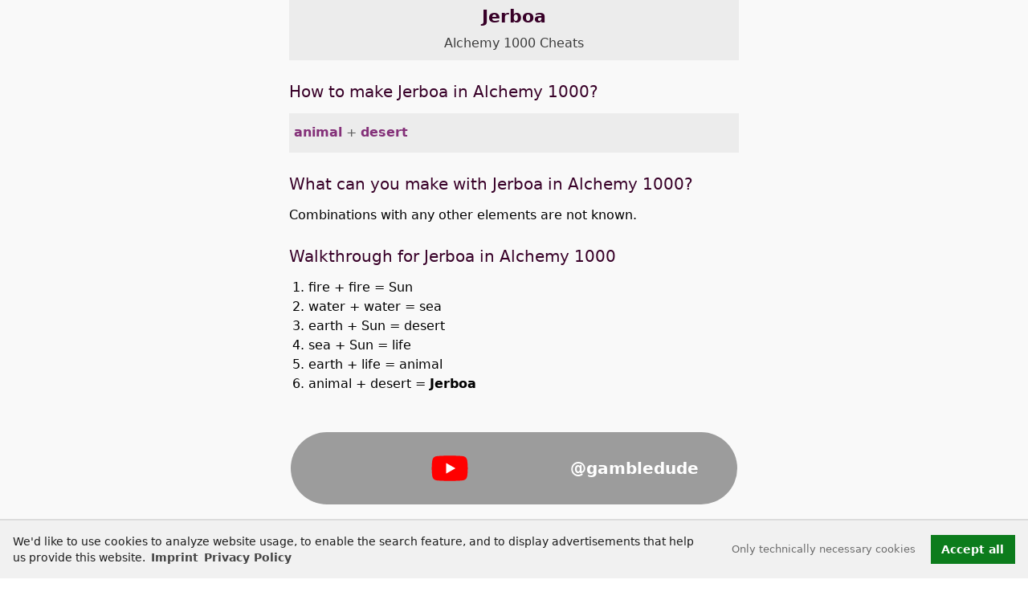

--- FILE ---
content_type: text/html; charset=utf-8
request_url: https://alchemy1000.gambledude.com/alchemy-1000-cheats/jerboa.html
body_size: 3975
content:
<!DOCTYPE html><html lang="en"><head><meta charset="utf-8"><meta name="viewport" content="width=device-width,minimum-scale=1,initial-scale=1.0"><title>Jerboa - Alchemy 1000 Cheats</title>
<script>dataLayer=[{"gameCode":"a1000","baseKey":"jerboa","pageLanguage":"en","pageCategory":"Element page"}];</script><script>
var _paq = (window._paq = window._paq || []);
_paq.push(['disableCookies']);
_paq.push(['disableBrowserFeatureDetection']);
_paq.push(['trackPageView']);
(function() {
var u="//stats.gambledude.com/";
_paq.push(['setTrackerUrl', u+'matomo.php']);
_paq.push(['setSiteId', '5']);
var d=document, g=d.createElement('script'), s=d.getElementsByTagName('script')[0];
g.type='text/javascript'; g.async=true; g.src=u+'matomo.js'; s.parentNode.insertBefore(g,s);
})();
</script><script defer src="https://alchemy1000.gambledude.com/Build/webpack.bundle.js"></script><link rel="stylesheet" href="https://alchemy1000.gambledude.com/Build/main.css"><base href="https://alchemy1000.gambledude.com/"><link rel="canonical" href="https://alchemy1000.gambledude.com/alchemy-1000-cheats/jerboa.html"><meta name="description" content="Discover Jerboa in Alchemy 1000 ✓ How to make Jerboa in Alchemy 1000 ✓ What can you make with Jerboa in Alchemy 1000"><meta name='robots' content='index,follow,noarchive,max-snippet:-1,max-image-preview:large,max-video-preview:-1'/><link rel='alternate' hreflang='en' href='https://alchemy1000.gambledude.com/alchemy-1000-cheats/jerboa.html'/><link rel='alternate' hreflang='x-default' href='https://alchemy1000.gambledude.com/alchemy-1000-cheats/jerboa.html'/><link rel='alternate' hreflang='de' href='https://alchemy1000.gambledude.com/alchemie-1000-loesung/springmaus.html'/><meta property="og:type" content="article"><meta property="og:title" content="Jerboa - Alchemy 1000 Cheats"><meta property="og:description" content="Discover Jerboa in Alchemy 1000 ✓ How to make Jerboa in Alchemy 1000 ✓ What can you make with Jerboa in Alchemy 1000"><meta property="og:url" content="https://alchemy1000.gambledude.com/alchemy-1000-cheats/jerboa.html"><meta property="og:site_name" content="GambleDude"><meta property="og:locale" content="en_US"><meta property="og:image" content="https://alchemy1000.gambledude.com/android-chrome-512x512.png"><meta property="twitter:card" content="summary"><meta property="twitter:site" content="@spielkollege"><meta property="twitter:creator" content="@spielkollege"><meta property="twitter:title" content="Jerboa - Alchemy 1000 Cheats"><meta property="twitter:description" content="Discover Jerboa in Alchemy 1000 ✓ How to make Jerboa in Alchemy 1000 ✓ What can you make with Jerboa in Alchemy 1000"><meta property="twitter:url" content="https://alchemy1000.gambledude.com/alchemy-1000-cheats/jerboa.html"><meta property="twitter:image" content="https://alchemy1000.gambledude.com/android-chrome-512x512.png">
<link rel="apple-touch-icon" href="https://alchemy1000.gambledude.com/apple-touch-icon.png"><link rel="shortcut icon" href="https://alchemy1000.gambledude.com/favicon.png"></head><body><noscript><img src='https://stats.gambledude.com/matomo.php?idsite=5&rec=1&bots=1' style='border:0' alt=''/></noscript><main id="main"><header id="top"
        class="c-element-header wrapper"><h1 class="c-element-header__heading">Jerboa <span class="c-element-header__gamename"><a href="https://alchemy1000.gambledude.com/" class="c-element-header__gamename-link">Alchemy 1000 Cheats</a></span></h1></header>

<section id="make" class="c-combo wrapper"><h2>How to make Jerboa in Alchemy 1000?</h2><ul class="c-combo-list"><li class="c-combo-list__item c-combo-list__item-make"><a href="https://alchemy1000.gambledude.com/alchemy-1000-cheats/animal.html">animal</a> + <a href="https://alchemy1000.gambledude.com/alchemy-1000-cheats/desert.html">desert</a></li></ul></section>
<aside class="e-ad e-ad--top" id="ad-top" aria-label="ad-top"><ins class='adsbygoogle ad-top-ins' data-ad-client='ca-pub-0985808748422360' data-ad-slot='3651538540' data-ad-format='auto' data-full-width-responsive='true' 
style='display:block'></ins><script>(adsbygoogle=window.adsbygoogle||[]).push({})</script></aside>
<section id="use" class="c-combo wrapper"><h2>What can you make with Jerboa in Alchemy 1000?</h2>Combinations with any other elements are not known.</section>
<section id="walkthrough" class="wrapper c-combo"><h2 class="heading-margin--small">Walkthrough for Jerboa in Alchemy 1000</h2><ol class="c-combo-list--walkthrough"><li id='step-1'>fire + fire = Sun</li><li id='step-2'>water + water = sea</li><li id='step-3'>earth + Sun = desert</li><li id='step-4'>sea + Sun = life</li><li id='step-5'>earth + life = animal</li><li id='step-6'>animal + desert = <span class='e-text--strong'>Jerboa</span></li></ol></section><div class="c-youtube">
<a href="https://www.youtube.com/@gambledude" rel="noopener noreferrer" target="_blank" title="@gambledude">
<div class="c-youtube__wrapper">
<svg class="c-icon c-icon-4x3"><use xlink:href="/Build/icons.svg#icon-youtube"/></svg>
<span>@gambledude</span>
</div>
</a>
</div><div class="wrapper">
<div class="c-icons">
<span class="c-icons__heading">Share</span>
        <ul class="o-list-inline">
            <li class="c-icon__item o-list-inline__item">
                <a href="whatsapp://send?text=Alchemy%201000%20Cheats%20-%201000%20Elements%20https%3A%2F%2Falchemy1000.gambledude.com%2Falchemy-1000-cheats%2Fjerboa.html" target="_blank" rel="nofollow noopener noreferrer" title="Share on WhatsApp">
                    <svg class="c-icon c-icon-1x1 c-icon--whatsapp"><use xlink:href="/Build/icons.svg#icon-whatsapp"/></svg>
                </a>
            </li>
            <li class="c-icon__item o-list-inline__item">
                <a href="https://twitter.com/intent/tweet?text=Alchemy%201000%20Cheats%20-%201000%20Elements&url=https%3A%2F%2Falchemy1000.gambledude.com%2Falchemy-1000-cheats%2Fjerboa.html&via=spielkollege" target="_blank" rel="nofollow noopener noreferrer" 
                title="Share on Twitter">
                    <svg class="c-icon c-icon-1x1 c-icon--twitter"><use xlink:href="/Build/icons.svg#icon-twitter"/></svg>
                </a>
            </li>
            <li class="c-icon__item o-list-inline__item">
                <a href="https://www.facebook.com/sharer/sharer.php?u=https%3A%2F%2Falchemy1000.gambledude.com%2Falchemy-1000-cheats%2Fjerboa.html" target="_blank" rel="nofollow noopener noreferrer" title="Share on Facebook">
                    <svg class="c-icon c-icon-1x1 c-icon--facebook"><use xlink:href="/Build/icons.svg#icon-facebook"/></svg>
                </a>
            </li>
            <li class="c-icon__item o-list-inline__item">
                <a href="mailto:?&subject=Alchemy%201000%20Cheats%20-%201000%20Elements&body=https%3A%2F%2Falchemy1000.gambledude.com%2Falchemy-1000-cheats%2Fjerboa.html" target="_blank" rel="nofollow noopener noreferrer" title="Share by email">
                    <svg class="c-icon c-icon-1x1 c-icon--email"><use xlink:href="/Build/icons.svg#icon-at"/></svg>
                </a>
            </li>
        </ul>
</div><div class="c-icons"><ul class="o-list-inline"><li class="c-icon__item o-list-inline__item"><a href="https://alchemy1000.gambledude.com/alchemie-1000-loesung/springmaus.html" class="langlink-de" hreflang="de"
title="Deutsch: Springmaus"><svg class="c-icon c-icon-4x3"><use xlink:href="/Build/icons.svg#icon-de"/></svg></a></li></ul></div><a href="https://alchemy1000.gambledude.com/" class="link-to-index">Alchemy 1000 Cheats</a><ul class="c-jumplinks"><li class='c-jumplinks__item o-list-inline__item'><a href='https://alchemy1000.gambledude.com/#A'>A</a></li><li class='c-jumplinks__item o-list-inline__item'><a href='https://alchemy1000.gambledude.com/#B'>B</a></li><li class='c-jumplinks__item o-list-inline__item'><a href='https://alchemy1000.gambledude.com/#C'>C</a></li><li class='c-jumplinks__item o-list-inline__item'><a href='https://alchemy1000.gambledude.com/#D'>D</a></li><li class='c-jumplinks__item o-list-inline__item'><a href='https://alchemy1000.gambledude.com/#E'>E</a></li><li class='c-jumplinks__item o-list-inline__item'><a href='https://alchemy1000.gambledude.com/#F'>F</a></li><li class='c-jumplinks__item o-list-inline__item'><a href='https://alchemy1000.gambledude.com/#G'>G</a></li><li class='c-jumplinks__item o-list-inline__item'><a href='https://alchemy1000.gambledude.com/#H'>H</a></li><li class='c-jumplinks__item o-list-inline__item'><a href='https://alchemy1000.gambledude.com/#I'>I</a></li><li class='c-jumplinks__item o-list-inline__item'><a href='https://alchemy1000.gambledude.com/#J'>J</a></li><li class='c-jumplinks__item o-list-inline__item'><a href='https://alchemy1000.gambledude.com/#K'>K</a></li><li class='c-jumplinks__item o-list-inline__item'><a href='https://alchemy1000.gambledude.com/#L'>L</a></li><li class='c-jumplinks__item o-list-inline__item'><a href='https://alchemy1000.gambledude.com/#M'>M</a></li><li class='c-jumplinks__item o-list-inline__item'><a href='https://alchemy1000.gambledude.com/#N'>N</a></li><li class='c-jumplinks__item o-list-inline__item'><a href='https://alchemy1000.gambledude.com/#O'>O</a></li><li class='c-jumplinks__item o-list-inline__item'><a href='https://alchemy1000.gambledude.com/#P'>P</a></li><li class='c-jumplinks__item o-list-inline__item'><a href='https://alchemy1000.gambledude.com/#Q'>Q</a></li><li class='c-jumplinks__item o-list-inline__item'><a href='https://alchemy1000.gambledude.com/#R'>R</a></li><li class='c-jumplinks__item o-list-inline__item'><a href='https://alchemy1000.gambledude.com/#S'>S</a></li><li class='c-jumplinks__item o-list-inline__item'><a href='https://alchemy1000.gambledude.com/#T'>T</a></li><li class='c-jumplinks__item o-list-inline__item'><a href='https://alchemy1000.gambledude.com/#U'>U</a></li><li class='c-jumplinks__item o-list-inline__item'><a href='https://alchemy1000.gambledude.com/#V'>V</a></li><li class='c-jumplinks__item o-list-inline__item'><a href='https://alchemy1000.gambledude.com/#W'>W</a></li><li class='c-jumplinks__item o-list-inline__item'><a href='https://alchemy1000.gambledude.com/#X'>X</a></li><li class='c-jumplinks__item o-list-inline__item'><a href='https://alchemy1000.gambledude.com/#Y'>Y</a></li><li class='c-jumplinks__item o-list-inline__item'><a href='https://alchemy1000.gambledude.com/#Z'>Z</a></li></ul><nav class="c-prevnext"><div class='c-prevnext__link c-prevnext__link--prev'><a href='https://alchemy1000.gambledude.com/alchemy-1000-cheats/jeep.html' rel='prev' title="Alchemy 1000 Jeep">Jeep</a></div><div class='c-prevnext__link c-prevnext__link--next'><a href='https://alchemy1000.gambledude.com/alchemy-1000-cheats/jerrican.html' rel='next' title="Alchemy 1000 jerrican">jerrican</a></div></nav><aside class="e-ad e-ad--bottom" id="ad-bottom" aria-label="ad-bottom"><ins class='adsbygoogle' data-ad-client='ca-pub-0985808748422360' 
data-ad-slot='9103014072' data-ad-format='auto'
style='display:block'></ins><script>(adsbygoogle=window.adsbygoogle||[]).push({})</script></aside></div><div class="c-to-top"><a href="https://alchemy1000.gambledude.com/alchemy-1000-cheats/jerboa.html#top" class="c-to-top__link" title="Top of page"><svg class="c-icon c-icon-4x3"><use xlink:href="/Build/icons.svg#icon-circle-arrow-up"/></svg></a></div></main><footer class="c-page-foot c-page-foot--dark c-page-foot--bordered"><div id="footer-nav" class="c-footer-nav"><span class="c-page-foot__copyright">&copy; 2025 GambleDude</span><ul class="c-footer-nav__list o-list-inline"><li class="o-list-inline__item  c-footer-nav__item"><a href="https://alchemy1000.gambledude.com/imprint.html" class="c-footer-nav__link">Imprint</a></li><li class="o-list-inline__item  c-footer-nav__item"><a href="https://alchemy1000.gambledude.com/privacy-policy.html" class="c-footer-nav__link">Privacy Policy</a></li></ul></div>
</footer><script type="application/ld+json">[{"@context":"https:\/\/schema.org","@type":"FAQPage","name":"Jerboa - Alchemy 1000 Cheats","description":"Discover Jerboa in Alchemy 1000 \u2713 How to make Jerboa in Alchemy 1000 \u2713 What can you make with Jerboa in Alchemy 1000","url":"https:\/\/alchemy1000.gambledude.com\/alchemy-1000-cheats\/jerboa.html","inLanguage":"en","datePublished":"2016-12-29T13:34:56+01:00","dateModified":"2025-11-29T14:06:41+01:00","publisher":{"@type":"Person","name":"GambleDude","email":"info@gambledude.com","url":"https:\/\/www.gambledude.com\/","sameAs":["https:\/\/www.youtube.com\/@gambledude"]},"mainEntity":[{"@context":"https:\/\/schema.org","@type":"Question","name":"How to make Jerboa in Alchemy 1000?","inLanguage":"en","acceptedAnswer":{"@type":"Answer","text":"Combine animal and desert.","inLanguage":"en"},"url":"https:\/\/alchemy1000.gambledude.com\/alchemy-1000-cheats\/jerboa.html#make"},{"@context":"https:\/\/schema.org","@type":"Question","name":"What can you make with Jerboa in Alchemy 1000?","inLanguage":"en","acceptedAnswer":{"@type":"Answer","text":"Combinations with any other elements are not known.","inLanguage":"en"},"url":"https:\/\/alchemy1000.gambledude.com\/alchemy-1000-cheats\/jerboa.html#use"}]},{"@context":"https:\/\/schema.org","@type":"HowTo","name":"Walkthrough for Jerboa in Alchemy 1000","description":"Walkthrough for Jerboa in Alchemy 1000","url":"https:\/\/alchemy1000.gambledude.com\/alchemy-1000-cheats\/jerboa.html#walkthrough","inLanguage":"en","datePublished":"2016-12-29T13:34:56+01:00","dateModified":"2025-11-29T14:06:41+01:00","publisher":{"@type":"Person","name":"GambleDude","email":"info@gambledude.com","url":"https:\/\/www.gambledude.com\/","sameAs":["https:\/\/www.youtube.com\/@gambledude"]},"step":[{"@type":"HowToStep","position":1,"name":"Create Sun","text":"Create Sun by combining fire and fire.","url":"https:\/\/alchemy1000.gambledude.com\/alchemy-1000-cheats\/jerboa.html#step-1"},{"@type":"HowToStep","position":2,"name":"Create sea","text":"Create sea by combining water and water.","url":"https:\/\/alchemy1000.gambledude.com\/alchemy-1000-cheats\/jerboa.html#step-2"},{"@type":"HowToStep","position":3,"name":"Create desert","text":"Create desert by combining earth and Sun.","url":"https:\/\/alchemy1000.gambledude.com\/alchemy-1000-cheats\/jerboa.html#step-3"},{"@type":"HowToStep","position":4,"name":"Create life","text":"Create life by combining sea and Sun.","url":"https:\/\/alchemy1000.gambledude.com\/alchemy-1000-cheats\/jerboa.html#step-4"},{"@type":"HowToStep","position":5,"name":"Create animal","text":"Create animal by combining earth and life.","url":"https:\/\/alchemy1000.gambledude.com\/alchemy-1000-cheats\/jerboa.html#step-5"},{"@type":"HowToStep","position":6,"name":"Create Jerboa","text":"Create Jerboa by combining animal and desert.","url":"https:\/\/alchemy1000.gambledude.com\/alchemy-1000-cheats\/jerboa.html#step-6"}],"supply":[{"@type":"HowToSupply","name":"Sun"},{"@type":"HowToSupply","name":"animal"},{"@type":"HowToSupply","name":"desert"},{"@type":"HowToSupply","name":"earth"},{"@type":"HowToSupply","name":"fire"},{"@type":"HowToSupply","name":"life"},{"@type":"HowToSupply","name":"sea"},{"@type":"HowToSupply","name":"water"}],"tool":[{"@type":"HowToTool","name":"Sun"},{"@type":"HowToTool","name":"animal"},{"@type":"HowToTool","name":"desert"},{"@type":"HowToTool","name":"earth"},{"@type":"HowToTool","name":"fire"},{"@type":"HowToTool","name":"life"},{"@type":"HowToTool","name":"sea"},{"@type":"HowToTool","name":"water"}],"totalTime":"PT30S","estimatedCost":{"@type":"MonetaryAmount","value":"0","currency":"USD"}},{"@context":"https:\/\/schema.org","@type":"BreadcrumbList","itemListElement":[[{"@type":"ListItem","position":1,"name":"Alchemy 1000 Cheats","item":"https:\/\/alchemy1000.gambledude.com\/"},{"@type":"ListItem","position":2,"name":"Jerboa","item":"https:\/\/alchemy1000.gambledude.com\/alchemy-1000-cheats\/jerboa.html"}]]}]</script><script src='https://alchemy1000.gambledude.com/cc3/cookieconsent.min.js'></script><script>(function(){a();window.addEventListener("resize",a);function a(){var e=document.getElementById("top");if(e){var d=Math.max(document.documentElement.clientWidth,window.innerWidth||0);var b=(d/2+e.offsetWidth/2);var c=document.getElementById("ad-bottom");if(c){c.style.left=(b+16)+"px"}}}})();function enableGTM(){
var d=document;g=d.createElement('script');s=d.getElementsByTagName('script')[1];g.setAttribute('crossorigin','anonymous');g.async=true;g.src='https://pagead2.googlesyndication.com/pagead/js/adsbygoogle.js?client=ca-pub-0985808748422360';s.parentNode.insertBefore(g,s);
}
function toggleAds(showhide){
var ad1=document.getElementById("ad-top");if(ad1){ad1.style.display=showhide;}
var ad2=document.getElementById("ad-bottom");if(ad2){ad2.style.display=showhide;}
}
window.addEventListener("load", function(){
    window.cookieconsent.initialise({
        "palette": {
            "popup": { "background": "#f1f1f1","text": "#1c1c1c"},
            "button": { "background": "#0c7c1c"}
        },
        "type": "opt-in",
        "content": {
            "message":"We'd like to use cookies to analyze website usage, to enable the search feature, and to display advertisements that help us provide this website. <a href='https://alchemy1000.gambledude.com/imprint.html' class='cc-link'>Imprint</a>",
            "deny":"Only technically necessary cookies",
            "allow":"Accept all",
            "link":"Privacy Policy",
            "href":"https://alchemy1000.gambledude.com/privacy-policy.html"
        },
        onInitialise: function (status) {
            var type = this.options.type;
            var didConsent = this.hasConsented();
            toggleAds("none");
            if (type == 'opt-in' && didConsent) {
                enableGTM();
                toggleAds("block");
            }
        },
        onStatusChange: function(status, chosenBefore) {
            var type = this.options.type;
            var didConsent = this.hasConsented();
            toggleAds("none");
            if (type == 'opt-in' && didConsent) {
                enableGTM();
                toggleAds("block");
            }
        }
    })
});</script></body></html>

--- FILE ---
content_type: text/css; charset=utf-8
request_url: https://alchemy1000.gambledude.com/Build/main.css
body_size: 4628
content:
html{box-sizing:border-box}*,:after,:before{box-sizing:inherit}/*! normalize.css v7.0.0 | MIT License | github.com/necolas/normalize.css */html{-ms-text-size-adjust:100%;-webkit-text-size-adjust:100%;line-height:1.15}body{margin:0}article,aside,footer,header,nav,section{display:block}h1{font-size:2em;margin:.67em 0}figcaption,figure,main{display:block}figure{margin:1em 40px}hr{box-sizing:content-box;height:0;overflow:visible}pre{font-family:monospace,monospace;font-size:1em}a{-webkit-text-decoration-skip:objects;background-color:transparent}abbr[title]{border-bottom:none;text-decoration:underline;-webkit-text-decoration:underline dotted currentColor;text-decoration:underline dotted currentColor}b,strong{font-weight:inherit;font-weight:bolder}code,kbd,samp{font-family:monospace,monospace;font-size:1em}dfn{font-style:italic}mark{background-color:#ff0;color:#000}small{font-size:80%}sub,sup{font-size:75%;line-height:0;position:relative;vertical-align:baseline}sub{bottom:-.25em}sup{top:-.5em}audio,video{display:inline-block}audio:not([controls]){display:none;height:0}img{border-style:none}svg:not(:root){overflow:hidden}button,input,optgroup,select,textarea{font-family:sans-serif;font-size:100%;line-height:1.15;margin:0}button,input{overflow:visible}button,select{text-transform:none}[type=reset],[type=submit],button,html [type=button]{-webkit-appearance:button}[type=button]::-moz-focus-inner,[type=reset]::-moz-focus-inner,[type=submit]::-moz-focus-inner,button::-moz-focus-inner{border-style:none;padding:0}[type=button]:-moz-focusring,[type=reset]:-moz-focusring,[type=submit]:-moz-focusring,button:-moz-focusring{outline:1px dotted ButtonText}fieldset{padding:.35em .75em .625em}legend{box-sizing:border-box;color:inherit;display:table;max-width:100%;padding:0;white-space:normal}progress{display:inline-block;vertical-align:baseline}textarea{overflow:auto}[type=checkbox],[type=radio]{box-sizing:border-box;padding:0}[type=number]::-webkit-inner-spin-button,[type=number]::-webkit-outer-spin-button{height:auto}[type=search]{-webkit-appearance:textfield;outline-offset:-2px}[type=search]::-webkit-search-cancel-button,[type=search]::-webkit-search-decoration{-webkit-appearance:none}::-webkit-file-upload-button{-webkit-appearance:button;font:inherit}details,menu{display:block}summary{display:list-item}canvas{display:inline-block}[hidden],template{display:none}blockquote,body,dd,dl,fieldset,figure,h1,h2,h3,h4,h5,h6,hr,legend,ol,p,pre,ul{margin:0;padding:0}li>ol,li>ul{margin-bottom:0}table{border-collapse:collapse;border-spacing:0}fieldset{border:0;min-width:0}address,blockquote,dl,fieldset,figure,h1,h2,h3,h4,h5,h6,hr,ol,p,pre,table,ul{margin-bottom:24px}dd,ol,ul{margin-left:24px}main{background-color:#f9f9f9;position:relative}header{background-color:#ececec;margin-bottom:24px;padding-bottom:6px;padding-top:6px}header>h1{margin-bottom:3px}.wrapper{padding-left:12px;padding-right:12px;position:relative}@media(min-width:48em){.wrapper{margin-left:auto;margin-right:auto;max-width:560px;padding-left:0;padding-right:0}}.e-ad{display:none;margin-bottom:24px;margin-left:auto;margin-right:auto;text-align:center;width:auto}.e-ad:after{clear:both;content:"";display:block}.e-ad{min-height:100px}.e-ad.e-ad--top>.ad-top-ins{height:100px;width:100%}@media(min-width:31.25em){.e-ad.e-ad--top{max-width:480px}}@media(min-width:61.25em){.e-ad.e-ad--top{max-width:560px}.e-ad.e-ad--top>.ad-top-ins{height:auto;min-height:280px}.e-ad.e-ad--bottom{position:fixed;top:100px;width:160px}}@media(min-width:81.25em){.e-ad.e-ad--bottom{width:300px}}.c-jumplinks-wrapper{margin-bottom:12px;text-align:center}.c-jumplinks,.c-jumplinks-wrapper{margin-left:auto;margin-right:auto}.c-jumplinks{display:flex;flex-wrap:wrap;justify-content:center;width:100%}.c-jumplinks__new{font-weight:700;padding:0 6px}.c-jumplinks__heading{color:#5c5c5c;font-size:16px;font-size:1rem;line-height:1.5;margin-bottom:6px;margin-left:auto;margin-right:auto;text-align:center}.c-jumplinks__item{align-items:center;background-color:#ececec;display:flex;height:43px;justify-content:center;margin:.15rem;width:43px}.c-jumplinks__item:focus,.c-jumplinks__item:hover{background-color:#fcfcfc;outline:1px solid #9c9c9c}.c-jumplinks__item a{display:inline-block;padding:.5rem 1rem}.c-jumplinks__item a:focus,.c-jumplinks__item a:hover{text-decoration:none}.c-video{margin:48px auto;max-width:560px}.c-video__video{height:0;overflow:hidden;padding-bottom:56.25%;position:relative}.c-video__video iframe{border:0;height:100%;left:0;position:absolute;top:0;width:100%}.c-videolink{align-items:center;display:flex;gap:12px;justify-content:center;margin:12px auto;padding-left:12px;padding-right:12px}.c-videolink>img{border:1px solid hsla(0,0%,83%,.5);max-width:160px;width:128px}.c-videolink:focus,.c-videolink:hover{background:hsla(0,0%,83%,.16);text-decoration:none}.c-faqs-question{border-top-style:solid;border-top-width:1px}.c-combo-list__item,.c-element-list,.c-element-list__divider{border-bottom-style:solid;border-bottom-width:1px}.c-faqs-question{padding-top:12px}.c-element-list__divider:first-of-type{border:none;padding-bottom:0;padding-top:0}.c-combo-list__item,.c-element-list,.c-element-list__divider,.c-faqs-question{border-color:#ececec}.c-element-list,.c-element-list__divider{margin-bottom:12px;padding-bottom:12px}.c-prevnext__link--prev:before{content:"<";padding-right:6px}.c-prevnext__link--next:after{content:">";padding-left:6px}h1,h2,h3,h4,h5,h6{color:#380028;font-family:system-ui,-apple-system,Segoe UI,Roboto,Ubuntu,Cantarell,Noto Sans,sans-serif,BlinkMacSystemFont,Oxygen,Fira Sans,Droid Sans,Helvetica Neue;font-weight:400;margin-bottom:12px}h1{text-align:center}html{font-size:1em;line-height:1.5;min-height:100%;overflow-y:scroll}h1{font-size:30px;font-size:1.875rem;line-height:1.2}h2{font-size:20px;font-size:1.25rem;line-height:1.5}h3{font-size:18px;font-size:1.125rem;line-height:1.3333333333}h4{font-size:16px;font-size:1rem;line-height:1.5}h5{font-size:18px;font-size:1.125rem;line-height:1.3333333333}h6{font-size:16px;font-size:1rem;line-height:1.5}table{margin-bottom:0}html{font-family:system-ui,-apple-system,Segoe UI,Roboto,Ubuntu,Cantarell,Noto Sans,sans-serif,BlinkMacSystemFont,Oxygen,Fira Sans,Droid Sans,Helvetica Neue;font-weight:300;scroll-behavior:smooth}::-moz-selection{background-color:#843179;color:#fff}::selection{background-color:#843179;color:#fff}.e-text--strong{font-weight:700}.u-center{text-align:center}.new{background-color:#d2691e;color:#fff;font-size:.75rem;letter-spacing:2px;margin-right:.33rem;padding:.25rem .5rem;text-transform:uppercase}.new,a{font-weight:700}a{color:#843179}a,a:link,a:visited{text-decoration:none}a:active,a:focus,a:hover{text-decoration:underline}.heading,.heading:active,.heading:focus,.heading:hover{text-decoration:none}.link-to-index{display:block;padding-bottom:24px}.c-icons,.link-to-index{text-align:center}.c-icons__heading{color:#9c9c9c;display:block;font-size:1rem;margin-bottom:12px;text-transform:uppercase}.c-icon__item{line-height:1}.c-icon__item+.c-icon__item{margin-left:24px}.c-icon{height:42px;width:auto}.c-icon:hover{filter:saturate(2)}.c-icon-1x1{aspect-ratio:1/1}.c-icon-4x3{aspect-ratio:4/3}.c-icon--twitter{fill:#76a9ea}.c-icon--facebook{fill:#475993}.c-icon--whatsapp{fill:#7ad06d}.c-icon--email{fill:#422}.o-list-inline{list-style:none;margin-left:0}.o-list-inline__item{display:inline-block}.o-table{width:100%}.o-table--fixed{table-layout:fixed}.o-table--tiny td,.o-table--tiny th{padding:6px}.o-table--small td,.o-table--small th{padding:12px}.o-table--large td,.o-table--large th{padding:48px}.o-table--huge td,.o-table--huge th{padding:96px}.c-page-foot{padding-bottom:96px;padding-top:24px;text-align:center}.c-page-foot--dark{background-color:#3c3c3c}.c-page-teaser{color:#3c3c3c;font-size:16px;font-size:1rem;line-height:1.5;text-align:center}.c-footer-nav__list,.c-page-teaser{margin-bottom:0}.c-footer-nav__link,.c-page-foot__copyright{color:#ececec;font-weight:400;line-height:2rem}.c-footer-nav__item+.c-footer-nav__item:before{color:#ececec;content:"|";margin-right:6px;padding-left:6px}.c-game-description{margin-bottom:48px}.c-game-description strong{font-weight:700}.c-game-description__heading{color:#5c5c5c;font-size:16px;font-size:1rem;line-height:1.5;margin-bottom:6px;margin-left:auto;margin-right:auto;text-align:center}.c-element-list{list-style:none;margin-left:0}.c-element-list__divider,.c-element-list__heading{font-size:20px;font-size:1.25rem;line-height:1.5;margin-bottom:24px;margin-left:auto;margin-right:auto;text-align:center}.c-element-list__item{line-height:3rem;padding-left:1rem;padding-right:1rem}.c-element-list__divider{font-size:2.5rem;font-weight:700;margin-bottom:24px}.c-element-list__divider>span{color:#9c9c9c;font-size:1.25rem;font-weight:400;padding-left:12px}.c-element-list__divider>span>span{color:#5c5c5c;font-weight:700}.c-element-header{padding-bottom:6px;text-align:center}.c-element-header__heading{font-size:22px;font-size:1.375rem;font-weight:700;line-height:1.3636363636}.c-element-header__gamename{display:block;font-size:16px;font-size:1rem;line-height:1.5;padding-top:6px}.c-element-header__gamename-link{color:#b8a99a;color:#df64b4;color:#3c3c3c;font-weight:400}.c-element__icon-wrapper{background-color:#f0f0f0;border-radius:10%;display:block;margin:24px auto;padding:12px 24px;text-align:center;width:240px}.c-element__icon{padding:12px}.c-prevnext{margin-bottom:24px}.c-prevnext:after{clear:both;content:"";display:block}.c-prevnext__link{color:#5c5c5c;width:50%}.c-prevnext__link a{font-weight:400}.c-prevnext__link--prev{float:left;padding-right:12px}.c-prevnext__link--next{float:right;padding-left:12px;text-align:right}.c-combo{margin-bottom:24px}.c-combo-list{list-style-type:none;margin:0;padding:0}.c-combo-list--all{margin-bottom:2rem}.c-combo-list--walkthrough{margin-bottom:0}.c-combo-list__head{color:#5c5c5c;text-align:left}.c-combo-list__item{color:#5c5c5c;padding:12px 6px}.c-combo-list__item:nth-child(odd){background-color:#ececec}.combo-name{font-weight:700;width:33%}.allcombos,.combo-name{color:#3c3c3c;vertical-align:top}.c-combo-list__item-use:before{color:#5c5c5c;font-weight:700;padding-right:6px}.c-combo-list__item-use--source:before{content:"+"}.c-combo-list__item-use--target:before{content:"="}.c-faqs-heading{margin-bottom:24px}.c-faqs-jumplink{display:block;font-weight:700;padding-bottom:.75rem}.c-faqs-question{line-height:1.45rem;margin-bottom:6px}.c-faqs-answer strong{font-weight:700}.c-last-updated{color:#5c5c5c;margin-bottom:24px;text-align:center}.c-last-updated__label{font-weight:700}.cookie{border-bottom:1px solid #ececec;margin-bottom:1rem;padding-bottom:1rem}.cookie.cookie--last{border-bottom:none}.cookie__name{font-weight:700}.cookie__link{display:block;font-weight:400;margin-bottom:1rem}@media(min-width:48em){.cookie__wrap{grid-column-gap:1rem;display:grid;grid-template-columns:1fr 2fr 1fr}.cookie__valid{text-align:right}}.cc-window{border-top:2px solid #dcdcdc!important;padding:1rem!important;transition:none!important}.cc-btn,.cc-message{font-size:.9rem!important;line-height:1.25rem!important}.cc-link{padding:0 0 0 3px!important}.cc-deny{color:#6c6c6c!important;font-size:.8rem!important;font-weight:400!important}.cc-btn:hover{text-decoration:none!important}.c-to-top{bottom:12px;position:fixed;right:12px;z-index:5}.c-to-top svg{fill:hsla(0,0%,61%,.6)}@media(min-width:61.25em){.c-to-top{bottom:24px;right:24px}}.o-video__wrapper{margin-bottom:2rem;margin-top:2rem;text-align:center}.o-video__heading{margin-top:2rem}.o-video__poster-wrapper{align-items:center;display:flex;justify-content:center;position:relative}.o-video__poster-wrapper:focus,.o-video__poster-wrapper:hover{cursor:pointer}.o-video__poster-wrapper:focus>.o-video__play>svg,.o-video__poster-wrapper:hover>.o-video__play>svg{filter:drop-shadow(0 0 7px #3c3c3c)}.o-video__poster{aspect-ratio:16/9;border:2px solid hsla(0,0%,61%,.6);border-radius:13px;height:auto;width:100%;z-index:9}.o-video__play{position:absolute;z-index:11}.o-video__play>svg{fill:red;height:60px;transition:filter .15s linear;width:60px}@media(min-width:31.25em){.o-video__play>svg{height:100px;width:100px}}.o-video__disclaimer{background-color:rgba(60,60,60,.66);border-radius:3px;bottom:.5rem;display:inline-block;font-size:12px;font-weight:400;padding:3px 6px;position:absolute;z-index:11}.o-video__disclaimer,.o-video__disclaimer a{color:hsla(0,0%,93%,.85);font-weight:400}.o-video__disclaimer a{text-decoration:underline!important}.o-video__link{display:inline-block;margin:1.5rem}.o-video__overlay{align-items:center;background-color:rgba(0,0,0,.9);bottom:0;display:flex;isolation:isolate;justify-content:center;left:0;position:fixed;right:0;top:0;z-index:9999}.o-video__modal{aspect-ratio:16/9;box-shadow:0 0 3px #3c3c3c;height:auto;line-height:0;width:100%}@media(min-width:48em){.o-video__modal{width:90%}}@media(min-width:61.25em){.o-video__modal{width:75%}}.o-video__embed{border:none;height:100%;width:100%}.o-video__close{color:#ececec;cursor:pointer;height:44px;position:fixed;right:24px;top:24px;width:44px}[x-cloak]{display:none!important}.c-youtube{margin-bottom:48px;margin-top:48px;text-align:center}.c-youtube svg{fill:red}.c-youtube a{color:#fff;display:inline-block;margin-left:auto;margin-right:auto}.c-youtube:hover a{color:red;text-decoration:none}.c-youtube:hover .c-youtube__wrapper{background-color:#ececec}.c-youtube__wrapper{align-items:center;background-color:#9c9c9c;border-radius:48px;display:flex;font-size:1.25rem;gap:.5em;justify-content:center;padding:24px 48px;transition:background-color .15s linear}.c-filter-wrapper{background-color:#ececec;display:flex;flex-flow:column nowrap;margin-bottom:24px;outline:1px solid #9c9c9c;padding:12px}.c-filter+.c-filter{margin-top:24px}.c-filter__heading{font-weight:700}.c-filter__count,.c-filter__info{font-size:1rem;font-weight:400}.c-filter__count{margin:24px 0 0 12px}.c-filter__count-value{font-weight:700}.c-filter__query{padding:3px}.c-filter__list{margin-bottom:0}.c-filter__item{accent-color:#843179;align-items:center;display:flex}.c-filter__item+.c-filter__item{margin-top:12px}.c-filter__value{height:24px;margin-right:6px;width:24px}.c-filter-hide{display:none}@media(min-width:48em){.c-filter-wrapper{flex-direction:row}.c-filter+.c-filter{margin-left:48px;margin-top:0}}.c-special{background-color:#ffb6c1;border-radius:11px;margin-bottom:2rem;margin-top:2rem;padding:2rem}.c-special p:last-of-type{margin-bottom:0}.optout-form{border:1px solid #aaa;margin-bottom:2rem;margin-top:1rem;padding:.5rem}.optout-form>p:last-child{margin-bottom:0}.cc-window{opacity:1;transition:opacity 1s ease}.cc-window.cc-invisible{opacity:0}.cc-animate.cc-revoke{transition:transform 1s ease}.cc-animate.cc-revoke.cc-top{transform:translateY(-2em)}.cc-animate.cc-revoke.cc-bottom{transform:translateY(2em)}.cc-animate.cc-revoke.cc-active.cc-bottom,.cc-animate.cc-revoke.cc-active.cc-top,.cc-revoke:hover{transform:translateY(0)}.cc-grower{max-height:0;overflow:hidden;transition:max-height 1s}.cc-link,.cc-revoke:hover{text-decoration:underline}.cc-revoke,.cc-window{box-sizing:border-box;display:flex;flex-wrap:nowrap;font-size:16px;line-height:1.15em;overflow:hidden;position:fixed;z-index:9999}.cc-window.cc-static{position:static}.cc-window.cc-floating{flex-direction:column;max-width:24em;padding:.5em}.cc-window.cc-banner{flex-direction:row;padding:1em 1.8em;width:100%}.cc-revoke{padding:.5em}.cc-header{font-size:18px;font-weight:700}.cc-btn,.cc-close,.cc-link,.cc-revoke{cursor:pointer}.cc-link{display:inline-block;opacity:.8;padding:.2em}.cc-link:hover{opacity:1}.cc-link:active,.cc-link:visited{color:#000;color:initial}.cc-btn{border-style:solid;border-width:2px;display:block;font-size:.9em;font-weight:700;padding:.4em .8em;text-align:center;white-space:nowrap}.cc-highlight .cc-btn:first-child{background-color:transparent;border-color:transparent}.cc-highlight .cc-btn:first-child:focus,.cc-highlight .cc-btn:first-child:hover{background-color:transparent;text-decoration:underline}.cc-close{display:block;font-size:1.6em;line-height:.75;opacity:.9;position:absolute;right:.5em;top:.5em}.cc-close:focus,.cc-close:hover{opacity:1}.cc-revoke.cc-top{border-bottom-left-radius:.5em;border-bottom-right-radius:.5em;left:3em;top:0}.cc-revoke.cc-bottom{border-top-left-radius:.5em;border-top-right-radius:.5em;bottom:0;left:3em}.cc-revoke.cc-left{left:3em;right:auto}.cc-revoke.cc-right{left:auto;right:3em}.cc-top{top:1em}.cc-left{left:1em}.cc-right{right:1em}.cc-bottom{bottom:1em}.cc-floating>.cc-link{margin-bottom:1em}.cc-floating .cc-message{display:block;margin-bottom:1em}.cc-window.cc-floating .cc-compliance{flex:1 0 auto}.cc-window.cc-banner{align-items:center}.cc-banner.cc-top{left:0;right:0;top:0}.cc-banner.cc-bottom{bottom:0;left:0;right:0}.cc-banner .cc-message{display:block;flex:1 1 auto;margin-right:1em;max-width:100%}.cc-compliance{align-content:space-between;align-items:center;display:flex}.cc-floating .cc-compliance>.cc-btn{flex:1}.cc-btn+.cc-btn{margin-left:.5em}@media print{.cc-revoke,.cc-window{display:none}}@media screen and (max-width:900px){.cc-btn{white-space:normal}}@media screen and (max-width:414px)and (orientation:portrait),screen and (max-width:736px)and (orientation:landscape){.cc-window.cc-top{top:0}.cc-window.cc-bottom{bottom:0}.cc-window.cc-banner,.cc-window.cc-floating,.cc-window.cc-left,.cc-window.cc-right{left:0;right:0}.cc-window.cc-banner{flex-direction:column}.cc-window.cc-banner .cc-compliance{flex:1 1 auto}.cc-window.cc-floating{max-width:none}.cc-window .cc-message{margin-bottom:.25em}.cc-window.cc-banner{align-items:normal}.cc-window.cc-banner .cc-message{margin-right:0}}

/*# sourceMappingURL=main.css.map*/

--- FILE ---
content_type: application/javascript; charset=utf-8
request_url: https://alchemy1000.gambledude.com/Build/webpack.bundle.js
body_size: 15034
content:
(()=>{var e={4:()=>{document.addEventListener("alpine:init",(()=>{}))},110:()=>{document.addEventListener("DOMContentLoaded",(function(e){function t(e,t){_paq.push([function(){let n=[];n.de={intro:"Sie haben die Möglichkeit zu verhindern, dass von Ihnen hier getätigte Aktionen analysiert und verknüpft werden. Dies wird Ihre Privatsphäre schützen, aber wird auch den Besitzer daran hindern, aus Ihren Aktionen zu lernen und die Bedienbarkeit für Sie und andere Benutzer zu verbessern.",optedOut:"Ihr Besuch dieser Webseite wird aktuell von der Matomo Webanalyse erfasst. Diese Checkbox abwählen für Opt-Out.",optedIn:"Ihr Besuch dieser Webseite wird aktuell von der Matomo Webanalyse nicht erfasst. Diese Checkbox aktivieren für Opt-In."},n.en={intro:"You may choose to prevent this website from aggregating and analyzing the actions you take here. Doing so will protect your privacy, but will also prevent the owner from learning from your actions and creating a better experience for you and other users.",optedOut:"You are not opted out. Uncheck this box to opt-out.",optedIn:"You are currently opted out. Check this box to opt-in."},n.es={intro:"Puede optar por evitar que este sitio web agregue y analice las acciones que realiza aquí. Al hacerlo, protegerá su privacidad, pero también evitará que el propietario aprenda de sus acciones y cree una mejor experiencia para usted y demás usuarios.",optedOut:"No está excluido. Desactive esta casilla para no participar.",optedIn:"Actualmente está siendo excluido. Marque esta casilla para adherirse."},n.fr={intro:"Vous pouvez vous opposer au suivi de votre navigation sur ce site web. Cela protégera votre vie privée, mais empêchera également le propriétaire d'apprendre de vos actions et de créer une meilleure expérience pour vous et les autres utilisateurs.",optedOut:"Vous n'êtes pas exclu(e). Décochez cette case pour vous exclure.",optedIn:"Vous n'êtes actuellement pas suivi(e). Cochez cette case pour ne plus être exclu(e)."},n.pt={intro:"Você pode impedir que este website agregue e analise as ações realizadas aqui. Fazer isso protegerá sua privacidade, mas também impedirá que o proprietário aprenda com suas ações e crie uma experiência melhor para você e outros usuários.",optedOut:"Você não optou por sair. Desmarque esta caixa para sair.",optedIn:"Você optou por sair. Marque esta caixa para ativar."},e.checked=!this.isUserOptedOut(),document.querySelector("p#optout-intro").innerText=n[t].intro,document.querySelector("label[for=optout] strong").innerText=this.isUserOptedOut()?n[t].optedOut:n[t].optedIn}])}let n=document.getElementById("optout");if(n){let e=n.getAttribute("data-lang");n.addEventListener("click",(function(){this.checked?_paq.push(["forgetUserOptOut"]):_paq.push(["optUserOut"]),t(n,e)})),t(n,e)}}))}},t={};function n(r){var i=t[r];if(void 0!==i)return i.exports;var o=t[r]={exports:{}};return e[r](o,o.exports,n),o.exports}(()=>{"use strict";n(110),n(4);var e,t,r,i,o=!1,a=!1,s=[];function l(e){let t=s.indexOf(e);-1!==t&&s.splice(t,1)}function u(){o=!1,a=!0;for(let e=0;e<s.length;e++)s[e]();s.length=0,a=!1}var c=!0;function f(e){t=e}var d=[],p=[],_=[];function h(e,t){"function"==typeof t?(e._x_cleanups||(e._x_cleanups=[]),e._x_cleanups.push(t)):(t=e,p.push(t))}function m(e,t){e._x_attributeCleanups&&Object.entries(e._x_attributeCleanups).forEach((([n,r])=>{(void 0===t||t.includes(n))&&(r.forEach((e=>e())),delete e._x_attributeCleanups[n])}))}var v=new MutationObserver(O),x=!1;function g(){v.observe(document,{subtree:!0,childList:!0,attributes:!0,attributeOldValue:!0}),x=!0}var y=[],b=!1;function w(e){if(!x)return e();(y=y.concat(v.takeRecords())).length&&!b&&(b=!0,queueMicrotask((()=>{O(y),y.length=0,b=!1}))),v.disconnect(),x=!1;let t=e();return g(),t}var E=!1,k=[];function O(e){if(E)return void(k=k.concat(e));let t=[],n=[],r=new Map,i=new Map;for(let o=0;o<e.length;o++)if(!e[o].target._x_ignoreMutationObserver&&("childList"===e[o].type&&(e[o].addedNodes.forEach((e=>1===e.nodeType&&t.push(e))),e[o].removedNodes.forEach((e=>1===e.nodeType&&n.push(e)))),"attributes"===e[o].type)){let t=e[o].target,n=e[o].attributeName,a=e[o].oldValue,s=()=>{r.has(t)||r.set(t,[]),r.get(t).push({name:n,value:t.getAttribute(n)})},l=()=>{i.has(t)||i.set(t,[]),i.get(t).push(n)};t.hasAttribute(n)&&null===a?s():t.hasAttribute(n)?(l(),s()):l()}i.forEach(((e,t)=>{m(t,e)})),r.forEach(((e,t)=>{d.forEach((n=>n(t,e)))}));for(let e of n)if(!t.includes(e)&&(p.forEach((t=>t(e))),e._x_cleanups))for(;e._x_cleanups.length;)e._x_cleanups.pop()();t.forEach((e=>{e._x_ignoreSelf=!0,e._x_ignore=!0}));for(let e of t)n.includes(e)||e.isConnected&&(delete e._x_ignoreSelf,delete e._x_ignore,_.forEach((t=>t(e))),e._x_ignore=!0,e._x_ignoreSelf=!0);t.forEach((e=>{delete e._x_ignoreSelf,delete e._x_ignore})),t=null,n=null,r=null,i=null}function A(e){return j($(e))}function S(e,t,n){return e._x_dataStack=[t,...$(n||e)],()=>{e._x_dataStack=e._x_dataStack.filter((e=>e!==t))}}function C(e,t){let n=e._x_dataStack[0];Object.entries(t).forEach((([e,t])=>{n[e]=t}))}function $(e){return e._x_dataStack?e._x_dataStack:"function"==typeof ShadowRoot&&e instanceof ShadowRoot?$(e.host):e.parentNode?$(e.parentNode):[]}function j(e){let t=new Proxy({},{ownKeys:()=>Array.from(new Set(e.flatMap((e=>Object.keys(e))))),has:(t,n)=>e.some((e=>e.hasOwnProperty(n))),get:(n,r)=>(e.find((e=>{if(e.hasOwnProperty(r)){let n=Object.getOwnPropertyDescriptor(e,r);if(n.get&&n.get._x_alreadyBound||n.set&&n.set._x_alreadyBound)return!0;if((n.get||n.set)&&n.enumerable){let i=n.get,o=n.set,a=n;i=i&&i.bind(t),o=o&&o.bind(t),i&&(i._x_alreadyBound=!0),o&&(o._x_alreadyBound=!0),Object.defineProperty(e,r,{...a,get:i,set:o})}return!0}return!1}))||{})[r],set:(t,n,r)=>{let i=e.find((e=>e.hasOwnProperty(n)));return i?i[n]=r:e[e.length-1][n]=r,!0}});return t}function M(e){let t=(n,r="")=>{Object.entries(Object.getOwnPropertyDescriptors(n)).forEach((([i,{value:o,enumerable:a}])=>{if(!1===a||void 0===o)return;let s=""===r?i:`${r}.${i}`;var l;"object"==typeof o&&null!==o&&o._x_interceptor?n[i]=o.initialize(e,s,i):"object"!=typeof(l=o)||Array.isArray(l)||null===l||o===n||o instanceof Element||t(o,s)}))};return t(e)}function L(e,t=(()=>{})){let n={initialValue:void 0,_x_interceptor:!0,initialize(t,n,r){return e(this.initialValue,(()=>function(e,t){return t.split(".").reduce(((e,t)=>e[t]),e)}(t,n)),(e=>P(t,n,e)),n,r)}};return t(n),e=>{if("object"==typeof e&&null!==e&&e._x_interceptor){let t=n.initialize.bind(n);n.initialize=(r,i,o)=>{let a=e.initialize(r,i,o);return n.initialValue=a,t(r,i,o)}}else n.initialValue=e;return n}}function P(e,t,n){if("string"==typeof t&&(t=t.split(".")),1!==t.length){if(0===t.length)throw error;return e[t[0]]||(e[t[0]]={}),P(e[t[0]],t.slice(1),n)}e[t[0]]=n}var N={};function z(e,t){N[e]=t}function I(e,t){return Object.entries(N).forEach((([n,r])=>{Object.defineProperty(e,`$${n}`,{get(){let[e,n]=te(t);return e={interceptor:L,...e},h(t,n),r(t,e)},enumerable:!1})})),e}function T(e,t,n,...r){try{return n(...r)}catch(n){R(n,e,t)}}function R(e,t,n){Object.assign(e,{el:t,expression:n}),console.warn(`Alpine Expression Error: ${e.message}\n\n${n?'Expression: "'+n+'"\n\n':""}`,t),setTimeout((()=>{throw e}),0)}var q=!0;function D(e,t,n={}){let r;return B(e,t)((e=>r=e),n),r}function B(...e){return W(...e)}var W=V;function V(e,t){let n={};I(n,e);let r=[n,...$(e)];if("function"==typeof t)return function(e,t){return(n=(()=>{}),{scope:r={},params:i=[]}={})=>{U(n,t.apply(j([r,...e]),i))}}(r,t);let i=function(e,t,n){let r=function(e,t){if(F[e])return F[e];let n=Object.getPrototypeOf((async function(){})).constructor,r=/^[\n\s]*if.*\(.*\)/.test(e)||/^(let|const)\s/.test(e)?`(() => { ${e} })()`:e,i=(()=>{try{return new n(["__self","scope"],`with (scope) { __self.result = ${r} }; __self.finished = true; return __self.result;`)}catch(n){return R(n,t,e),Promise.resolve()}})();return F[e]=i,i}(t,n);return(i=(()=>{}),{scope:o={},params:a=[]}={})=>{r.result=void 0,r.finished=!1;let s=j([o,...e]);if("function"==typeof r){let e=r(r,s).catch((e=>R(e,n,t)));r.finished?(U(i,r.result,s,a,n),r.result=void 0):e.then((e=>{U(i,e,s,a,n)})).catch((e=>R(e,n,t))).finally((()=>r.result=void 0))}}}(r,t,e);return T.bind(null,e,t,i)}var F={};function U(e,t,n,r,i){if(q&&"function"==typeof t){let o=t.apply(n,r);o instanceof Promise?o.then((t=>U(e,t,n,r))).catch((e=>R(e,i,t))):e(o)}else e(t)}var K="x-";function H(e=""){return K+e}var Y={};function Z(e,t){Y[e]=t}function J(e,t,n){if(t=Array.from(t),e._x_virtualDirectives){let n=Object.entries(e._x_virtualDirectives).map((([e,t])=>({name:e,value:t}))),r=G(n);n=n.map((e=>r.find((t=>t.name===e.name))?{name:`x-bind:${e.name}`,value:`"${e.value}"`}:e)),t=t.concat(n)}let r={},i=t.map(re(((e,t)=>r[e]=t))).filter(ae).map(function(e,t){return({name:n,value:r})=>{let i=n.match(se()),o=n.match(/:([a-zA-Z0-9\-:]+)/),a=n.match(/\.[^.\]]+(?=[^\]]*$)/g)||[],s=t||e[n]||n;return{type:i?i[1]:null,value:o?o[1]:null,modifiers:a.map((e=>e.replace(".",""))),expression:r,original:s}}}(r,n)).sort(ce);return i.map((t=>function(e,t){let n=Y[t.type]||(()=>{}),[r,i]=te(e);!function(e,t,n){e._x_attributeCleanups||(e._x_attributeCleanups={}),e._x_attributeCleanups[t]||(e._x_attributeCleanups[t]=[]),e._x_attributeCleanups[t].push(n)}(e,t.original,i);let o=()=>{e._x_ignore||e._x_ignoreSelf||(n.inline&&n.inline(e,t,r),n=n.bind(n,e,t,r),Q?X.get(ee).push(n):n())};return o.runCleanups=i,o}(e,t)))}function G(e){return Array.from(e).map(re()).filter((e=>!ae(e)))}var Q=!1,X=new Map,ee=Symbol();function te(e){let n=[],[i,o]=function(e){let n=()=>{};return[i=>{let o=t(i);return e._x_effects||(e._x_effects=new Set,e._x_runEffects=()=>{e._x_effects.forEach((e=>e()))}),e._x_effects.add(o),n=()=>{void 0!==o&&(e._x_effects.delete(o),r(o))},o},()=>{n()}]}(e);return n.push(o),[{Alpine:Ye,effect:i,cleanup:e=>n.push(e),evaluateLater:B.bind(B,e),evaluate:D.bind(D,e)},()=>n.forEach((e=>e()))]}var ne=(e,t)=>({name:n,value:r})=>(n.startsWith(e)&&(n=n.replace(e,t)),{name:n,value:r});function re(e=(()=>{})){return({name:t,value:n})=>{let{name:r,value:i}=ie.reduce(((e,t)=>t(e)),{name:t,value:n});return r!==t&&e(r,t),{name:r,value:i}}}var ie=[];function oe(e){ie.push(e)}function ae({name:e}){return se().test(e)}var se=()=>new RegExp(`^${K}([^:^.]+)\\b`),le="DEFAULT",ue=["ignore","ref","data","id","radio","tabs","switch","disclosure","menu","listbox","list","item","combobox","bind","init","for","mask","model","modelable","transition","show","if",le,"teleport"];function ce(e,t){let n=-1===ue.indexOf(e.type)?le:e.type,r=-1===ue.indexOf(t.type)?le:t.type;return ue.indexOf(n)-ue.indexOf(r)}function fe(e,t,n={}){e.dispatchEvent(new CustomEvent(t,{detail:n,bubbles:!0,composed:!0,cancelable:!0}))}var de=[],pe=!1;function _e(e=(()=>{})){return queueMicrotask((()=>{pe||setTimeout((()=>{he()}))})),new Promise((t=>{de.push((()=>{e(),t()}))}))}function he(){for(pe=!1;de.length;)de.shift()()}function me(e,t){if("function"==typeof ShadowRoot&&e instanceof ShadowRoot)return void Array.from(e.children).forEach((e=>me(e,t)));let n=!1;if(t(e,(()=>n=!0)),n)return;let r=e.firstElementChild;for(;r;)me(r,t),r=r.nextElementSibling}function ve(e,...t){console.warn(`Alpine Warning: ${e}`,...t)}var xe=[],ge=[];function ye(){return xe.map((e=>e()))}function be(){return xe.concat(ge).map((e=>e()))}function we(e){xe.push(e)}function Ee(e){ge.push(e)}function ke(e,t=!1){return Oe(e,(e=>{if((t?be():ye()).some((t=>e.matches(t))))return!0}))}function Oe(e,t){if(e){if(t(e))return e;if(e._x_teleportBack&&(e=e._x_teleportBack),e.parentElement)return Oe(e.parentElement,t)}}function Ae(e,t=me){!function(n){Q=!0;let r=Symbol();ee=r,X.set(r,[]),t(e,((e,t)=>{J(e,e.attributes).forEach((e=>e())),e._x_ignore&&t()})),Q=!1,(()=>{for(;X.get(r).length;)X.get(r).shift()();X.delete(r)})()}()}function Se(e,t){return Array.isArray(t)?Ce(e,t.join(" ")):"object"==typeof t&&null!==t?function(e,t){let n=e=>e.split(" ").filter(Boolean),r=Object.entries(t).flatMap((([e,t])=>!!t&&n(e))).filter(Boolean),i=Object.entries(t).flatMap((([e,t])=>!t&&n(e))).filter(Boolean),o=[],a=[];return i.forEach((t=>{e.classList.contains(t)&&(e.classList.remove(t),a.push(t))})),r.forEach((t=>{e.classList.contains(t)||(e.classList.add(t),o.push(t))})),()=>{a.forEach((t=>e.classList.add(t))),o.forEach((t=>e.classList.remove(t)))}}(e,t):"function"==typeof t?Se(e,t()):Ce(e,t)}function Ce(e,t){return t=!0===t?t="":t||"",n=t.split(" ").filter((t=>!e.classList.contains(t))).filter(Boolean),e.classList.add(...n),()=>{e.classList.remove(...n)};var n}function $e(e,t){return"object"==typeof t&&null!==t?function(e,t){let n={};return Object.entries(t).forEach((([t,r])=>{n[t]=e.style[t],t.startsWith("--")||(t=t.replace(/([a-z])([A-Z])/g,"$1-$2").toLowerCase()),e.style.setProperty(t,r)})),setTimeout((()=>{0===e.style.length&&e.removeAttribute("style")})),()=>{$e(e,n)}}(e,t):function(e,t){let n=e.getAttribute("style",t);return e.setAttribute("style",t),()=>{e.setAttribute("style",n||"")}}(e,t)}function je(e,t=(()=>{})){let n=!1;return function(){n?t.apply(this,arguments):(n=!0,e.apply(this,arguments))}}function Me(e,t,n={}){e._x_transition||(e._x_transition={enter:{during:n,start:n,end:n},leave:{during:n,start:n,end:n},in(n=(()=>{}),r=(()=>{})){Pe(e,t,{during:this.enter.during,start:this.enter.start,end:this.enter.end},n,r)},out(n=(()=>{}),r=(()=>{})){Pe(e,t,{during:this.leave.during,start:this.leave.start,end:this.leave.end},n,r)}})}function Le(e){let t=e.parentNode;if(t)return t._x_hidePromise?t:Le(t)}function Pe(e,t,{during:n,start:r,end:i}={},o=(()=>{}),a=(()=>{})){if(e._x_transitioning&&e._x_transitioning.cancel(),0===Object.keys(n).length&&0===Object.keys(r).length&&0===Object.keys(i).length)return o(),void a();let s,l,u;!function(e,t){let n,r,i,o=je((()=>{w((()=>{n=!0,r||t.before(),i||(t.end(),he()),t.after(),e.isConnected&&t.cleanup(),delete e._x_transitioning}))}));e._x_transitioning={beforeCancels:[],beforeCancel(e){this.beforeCancels.push(e)},cancel:je((function(){for(;this.beforeCancels.length;)this.beforeCancels.shift()();o()})),finish:o},w((()=>{t.start(),t.during()})),pe=!0,requestAnimationFrame((()=>{if(n)return;let o=1e3*Number(getComputedStyle(e).transitionDuration.replace(/,.*/,"").replace("s","")),a=1e3*Number(getComputedStyle(e).transitionDelay.replace(/,.*/,"").replace("s",""));0===o&&(o=1e3*Number(getComputedStyle(e).animationDuration.replace("s",""))),w((()=>{t.before()})),r=!0,requestAnimationFrame((()=>{n||(w((()=>{t.end()})),he(),setTimeout(e._x_transitioning.finish,o+a),i=!0)}))}))}(e,{start(){s=t(e,r)},during(){l=t(e,n)},before:o,end(){s(),u=t(e,i)},after:a,cleanup(){l(),u()}})}function Ne(e,t,n){if(-1===e.indexOf(t))return n;const r=e[e.indexOf(t)+1];if(!r)return n;if("scale"===t&&isNaN(r))return n;if("duration"===t){let e=r.match(/([0-9]+)ms/);if(e)return e[1]}return"origin"===t&&["top","right","left","center","bottom"].includes(e[e.indexOf(t)+2])?[r,e[e.indexOf(t)+2]].join(" "):r}Z("transition",((e,{value:t,modifiers:n,expression:r},{evaluate:i})=>{"function"==typeof r&&(r=i(r)),r?function(e,t,n){Me(e,Se,""),{enter:t=>{e._x_transition.enter.during=t},"enter-start":t=>{e._x_transition.enter.start=t},"enter-end":t=>{e._x_transition.enter.end=t},leave:t=>{e._x_transition.leave.during=t},"leave-start":t=>{e._x_transition.leave.start=t},"leave-end":t=>{e._x_transition.leave.end=t}}[n](t)}(e,r,t):function(e,t,n){Me(e,$e);let r=!t.includes("in")&&!t.includes("out")&&!n,i=r||t.includes("in")||["enter"].includes(n),o=r||t.includes("out")||["leave"].includes(n);t.includes("in")&&!r&&(t=t.filter(((e,n)=>n<t.indexOf("out")))),t.includes("out")&&!r&&(t=t.filter(((e,n)=>n>t.indexOf("out"))));let a=!t.includes("opacity")&&!t.includes("scale"),s=a||t.includes("opacity")?0:1,l=a||t.includes("scale")?Ne(t,"scale",95)/100:1,u=Ne(t,"delay",0),c=Ne(t,"origin","center"),f="opacity, transform",d=Ne(t,"duration",150)/1e3,p=Ne(t,"duration",75)/1e3,_="cubic-bezier(0.4, 0.0, 0.2, 1)";i&&(e._x_transition.enter.during={transformOrigin:c,transitionDelay:u,transitionProperty:f,transitionDuration:`${d}s`,transitionTimingFunction:_},e._x_transition.enter.start={opacity:s,transform:`scale(${l})`},e._x_transition.enter.end={opacity:1,transform:"scale(1)"}),o&&(e._x_transition.leave.during={transformOrigin:c,transitionDelay:u,transitionProperty:f,transitionDuration:`${p}s`,transitionTimingFunction:_},e._x_transition.leave.start={opacity:1,transform:"scale(1)"},e._x_transition.leave.end={opacity:s,transform:`scale(${l})`})}(e,n,t)})),window.Element.prototype._x_toggleAndCascadeWithTransitions=function(e,t,n,r){const i="visible"===document.visibilityState?requestAnimationFrame:setTimeout;let o=()=>i(n);t?e._x_transition&&(e._x_transition.enter||e._x_transition.leave)?e._x_transition.enter&&(Object.entries(e._x_transition.enter.during).length||Object.entries(e._x_transition.enter.start).length||Object.entries(e._x_transition.enter.end).length)?e._x_transition.in(n):o():e._x_transition?e._x_transition.in(n):o():(e._x_hidePromise=e._x_transition?new Promise(((t,n)=>{e._x_transition.out((()=>{}),(()=>t(r))),e._x_transitioning.beforeCancel((()=>n({isFromCancelledTransition:!0})))})):Promise.resolve(r),queueMicrotask((()=>{let t=Le(e);t?(t._x_hideChildren||(t._x_hideChildren=[]),t._x_hideChildren.push(e)):i((()=>{let t=e=>{let n=Promise.all([e._x_hidePromise,...(e._x_hideChildren||[]).map(t)]).then((([e])=>e()));return delete e._x_hidePromise,delete e._x_hideChildren,n};t(e).catch((e=>{if(!e.isFromCancelledTransition)throw e}))}))})))};var ze=!1;function Ie(e,t=(()=>{})){return(...n)=>ze?t(...n):e(...n)}function Te(t,n,r,i=[]){switch(t._x_bindings||(t._x_bindings=e({})),t._x_bindings[n]=r,n=i.includes("camel")?n.toLowerCase().replace(/-(\w)/g,((e,t)=>t.toUpperCase())):n){case"value":!function(e,t){if("radio"===e.type)void 0===e.attributes.value&&(e.value=t),window.fromModel&&(e.checked=Re(e.value,t));else if("checkbox"===e.type)Number.isInteger(t)?e.value=t:Number.isInteger(t)||Array.isArray(t)||"boolean"==typeof t||[null,void 0].includes(t)?Array.isArray(t)?e.checked=t.some((t=>Re(t,e.value))):e.checked=!!t:e.value=String(t);else if("SELECT"===e.tagName)!function(e,t){const n=[].concat(t).map((e=>e+""));Array.from(e.options).forEach((e=>{e.selected=n.includes(e.value)}))}(e,t);else{if(e.value===t)return;e.value=t}}(t,r);break;case"style":!function(e,t){e._x_undoAddedStyles&&e._x_undoAddedStyles(),e._x_undoAddedStyles=$e(e,t)}(t,r);break;case"class":!function(e,t){e._x_undoAddedClasses&&e._x_undoAddedClasses(),e._x_undoAddedClasses=Se(e,t)}(t,r);break;default:!function(e,t,n){[null,void 0,!1].includes(n)&&function(e){return!["aria-pressed","aria-checked","aria-expanded","aria-selected"].includes(e)}(t)?e.removeAttribute(t):(qe(t)&&(n=t),function(e,t,n){e.getAttribute(t)!=n&&e.setAttribute(t,n)}(e,t,n))}(t,n,r)}}function Re(e,t){return e==t}function qe(e){return["disabled","checked","required","readonly","hidden","open","selected","autofocus","itemscope","multiple","novalidate","allowfullscreen","allowpaymentrequest","formnovalidate","autoplay","controls","loop","muted","playsinline","default","ismap","reversed","async","defer","nomodule"].includes(e)}function De(e,t){var n;return function(){var r=this,i=arguments,o=function(){n=null,e.apply(r,i)};clearTimeout(n),n=setTimeout(o,t)}}function Be(e,t){let n;return function(){let r=this,i=arguments;n||(e.apply(r,i),n=!0,setTimeout((()=>n=!1),t))}}var We={},Ve=!1,Fe={};function Ue(e,t,n){let r=[];for(;r.length;)r.pop()();let i=Object.entries(t).map((([e,t])=>({name:e,value:t}))),o=G(i);i=i.map((e=>o.find((t=>t.name===e.name))?{name:`x-bind:${e.name}`,value:`"${e.value}"`}:e)),J(e,i,n).map((e=>{r.push(e.runCleanups),e()}))}var Ke,He={},Ye={get reactive(){return e},get release(){return r},get effect(){return t},get raw(){return i},version:"3.10.5",flushAndStopDeferringMutations:function(){E=!1,O(k),k=[]},dontAutoEvaluateFunctions:function(e){let t=q;q=!1,e(),q=t},disableEffectScheduling:function(e){c=!1,e(),c=!0},setReactivityEngine:function(n){e=n.reactive,r=n.release,t=e=>n.effect(e,{scheduler:e=>{c?function(e){var t;t=e,s.includes(t)||s.push(t),a||o||(o=!0,queueMicrotask(u))}(e):e()}}),i=n.raw},closestDataStack:$,skipDuringClone:Ie,addRootSelector:we,addInitSelector:Ee,addScopeToNode:S,deferMutations:function(){E=!0},mapAttributes:oe,evaluateLater:B,setEvaluator:function(e){W=e},mergeProxies:j,findClosest:Oe,closestRoot:ke,interceptor:L,transition:Pe,setStyles:$e,mutateDom:w,directive:Z,throttle:Be,debounce:De,evaluate:D,initTree:Ae,nextTick:_e,prefixed:H,prefix:function(e){K=e},plugin:function(e){e(Ye)},magic:z,store:function(t,n){if(Ve||(We=e(We),Ve=!0),void 0===n)return We[t];We[t]=n,"object"==typeof n&&null!==n&&n.hasOwnProperty("init")&&"function"==typeof n.init&&We[t].init(),M(We[t])},start:function(){var e;document.body||ve("Unable to initialize. Trying to load Alpine before `<body>` is available. Did you forget to add `defer` in Alpine's `<script>` tag?"),fe(document,"alpine:init"),fe(document,"alpine:initializing"),g(),e=e=>Ae(e,me),_.push(e),h((e=>{me(e,(e=>m(e)))})),d.push(((e,t)=>{J(e,t).forEach((e=>e()))})),Array.from(document.querySelectorAll(be())).filter((e=>!ke(e.parentElement,!0))).forEach((e=>{Ae(e)})),fe(document,"alpine:initialized")},clone:function(e,n){n._x_dataStack||(n._x_dataStack=e._x_dataStack),ze=!0,function(e){let i=t;f(((e,t)=>{let n=i(e);return r(n),()=>{}})),function(e){let t=!1;Ae(e,((e,n)=>{me(e,((e,r)=>{if(t&&function(e){return ye().some((t=>e.matches(t)))}(e))return r();t=!0,n(e,r)}))}))}(n),f(i)}(),ze=!1},bound:function(e,t,n){if(e._x_bindings&&void 0!==e._x_bindings[t])return e._x_bindings[t];let r=e.getAttribute(t);return null===r?"function"==typeof n?n():n:""===r||(qe(t)?!![t,"true"].includes(r):r)},$data:A,data:function(e,t){He[e]=t},bind:function(e,t){let n="function"!=typeof t?()=>t:t;e instanceof Element?Ue(e,n()):Fe[e]=n}},Ze=Object.freeze({}),Je=(Object.freeze([]),Object.assign),Ge=Object.prototype.hasOwnProperty,Qe=(e,t)=>Ge.call(e,t),Xe=Array.isArray,et=e=>"[object Map]"===it(e),tt=e=>"symbol"==typeof e,nt=e=>null!==e&&"object"==typeof e,rt=Object.prototype.toString,it=e=>rt.call(e),ot=e=>it(e).slice(8,-1),at=e=>"string"==typeof e&&"NaN"!==e&&"-"!==e[0]&&""+parseInt(e,10)===e,st=e=>{const t=Object.create(null);return n=>t[n]||(t[n]=e(n))},lt=/-(\w)/g,ut=(st((e=>e.replace(lt,((e,t)=>t?t.toUpperCase():"")))),/\B([A-Z])/g),ct=(st((e=>e.replace(ut,"-$1").toLowerCase())),st((e=>e.charAt(0).toUpperCase()+e.slice(1)))),ft=(st((e=>e?`on${ct(e)}`:"")),(e,t)=>e!==t&&(e==e||t==t)),dt=new WeakMap,pt=[],_t=Symbol("iterate"),ht=Symbol("Map key iterate"),mt=0;function vt(e){const{deps:t}=e;if(t.length){for(let n=0;n<t.length;n++)t[n].delete(e);t.length=0}}var xt=!0,gt=[];function yt(){const e=gt.pop();xt=void 0===e||e}function bt(e,t,n){if(!xt||void 0===Ke)return;let r=dt.get(e);r||dt.set(e,r=new Map);let i=r.get(n);i||r.set(n,i=new Set),i.has(Ke)||(i.add(Ke),Ke.deps.push(i),Ke.options.onTrack&&Ke.options.onTrack({effect:Ke,target:e,type:t,key:n}))}function wt(e,t,n,r,i,o){const a=dt.get(e);if(!a)return;const s=new Set,l=e=>{e&&e.forEach((e=>{(e!==Ke||e.allowRecurse)&&s.add(e)}))};if("clear"===t)a.forEach(l);else if("length"===n&&Xe(e))a.forEach(((e,t)=>{("length"===t||t>=r)&&l(e)}));else switch(void 0!==n&&l(a.get(n)),t){case"add":Xe(e)?at(n)&&l(a.get("length")):(l(a.get(_t)),et(e)&&l(a.get(ht)));break;case"delete":Xe(e)||(l(a.get(_t)),et(e)&&l(a.get(ht)));break;case"set":et(e)&&l(a.get(_t))}s.forEach((a=>{a.options.onTrigger&&a.options.onTrigger({effect:a,target:e,key:n,type:t,newValue:r,oldValue:i,oldTarget:o}),a.options.scheduler?a.options.scheduler(a):a()}))}var Et=function(e,t){const n=Object.create(null),r="__proto__,__v_isRef,__isVue".split(",");for(let e=0;e<r.length;e++)n[r[e]]=!0;return e=>!!n[e]}(),kt=new Set(Object.getOwnPropertyNames(Symbol).map((e=>Symbol[e])).filter(tt)),Ot=jt(),At=jt(!1,!0),St=jt(!0),Ct=jt(!0,!0),$t={};function jt(e=!1,t=!1){return function(n,r,i){if("__v_isReactive"===r)return!e;if("__v_isReadonly"===r)return e;if("__v_raw"===r&&i===(e?t?an:on:t?rn:nn).get(n))return n;const o=Xe(n);if(!e&&o&&Qe($t,r))return Reflect.get($t,r,i);const a=Reflect.get(n,r,i);return(tt(r)?kt.has(r):Et(r))?a:(e||bt(n,"get",r),t?a:fn(a)?o&&at(r)?a:a.value:nt(a)?e?ln(a):sn(a):a)}}function Mt(e=!1){return function(t,n,r,i){let o=t[n];if(!e&&(r=cn(r),o=cn(o),!Xe(t)&&fn(o)&&!fn(r)))return o.value=r,!0;const a=Xe(t)&&at(n)?Number(n)<t.length:Qe(t,n),s=Reflect.set(t,n,r,i);return t===cn(i)&&(a?ft(r,o)&&wt(t,"set",n,r,o):wt(t,"add",n,r)),s}}["includes","indexOf","lastIndexOf"].forEach((e=>{const t=Array.prototype[e];$t[e]=function(...e){const n=cn(this);for(let e=0,t=this.length;e<t;e++)bt(n,"get",e+"");const r=t.apply(n,e);return-1===r||!1===r?t.apply(n,e.map(cn)):r}})),["push","pop","shift","unshift","splice"].forEach((e=>{const t=Array.prototype[e];$t[e]=function(...e){gt.push(xt),xt=!1;const n=t.apply(this,e);return yt(),n}}));var Lt={get:Ot,set:Mt(),deleteProperty:function(e,t){const n=Qe(e,t),r=e[t],i=Reflect.deleteProperty(e,t);return i&&n&&wt(e,"delete",t,void 0,r),i},has:function(e,t){const n=Reflect.has(e,t);return tt(t)&&kt.has(t)||bt(e,"has",t),n},ownKeys:function(e){return bt(e,"iterate",Xe(e)?"length":_t),Reflect.ownKeys(e)}},Pt={get:St,set:(e,t)=>(console.warn(`Set operation on key "${String(t)}" failed: target is readonly.`,e),!0),deleteProperty:(e,t)=>(console.warn(`Delete operation on key "${String(t)}" failed: target is readonly.`,e),!0)},Nt=(Je({},Lt,{get:At,set:Mt(!0)}),Je({},Pt,{get:Ct}),e=>nt(e)?sn(e):e),zt=e=>nt(e)?ln(e):e,It=e=>e,Tt=e=>Reflect.getPrototypeOf(e);function Rt(e,t,n=!1,r=!1){const i=cn(e=e.__v_raw),o=cn(t);t!==o&&!n&&bt(i,"get",t),!n&&bt(i,"get",o);const{has:a}=Tt(i),s=r?It:n?zt:Nt;return a.call(i,t)?s(e.get(t)):a.call(i,o)?s(e.get(o)):void(e!==i&&e.get(t))}function qt(e,t=!1){const n=this.__v_raw,r=cn(n),i=cn(e);return e!==i&&!t&&bt(r,"has",e),!t&&bt(r,"has",i),e===i?n.has(e):n.has(e)||n.has(i)}function Dt(e,t=!1){return e=e.__v_raw,!t&&bt(cn(e),"iterate",_t),Reflect.get(e,"size",e)}function Bt(e){e=cn(e);const t=cn(this);return Tt(t).has.call(t,e)||(t.add(e),wt(t,"add",e,e)),this}function Wt(e,t){t=cn(t);const n=cn(this),{has:r,get:i}=Tt(n);let o=r.call(n,e);o?tn(n,r,e):(e=cn(e),o=r.call(n,e));const a=i.call(n,e);return n.set(e,t),o?ft(t,a)&&wt(n,"set",e,t,a):wt(n,"add",e,t),this}function Vt(e){const t=cn(this),{has:n,get:r}=Tt(t);let i=n.call(t,e);i?tn(t,n,e):(e=cn(e),i=n.call(t,e));const o=r?r.call(t,e):void 0,a=t.delete(e);return i&&wt(t,"delete",e,void 0,o),a}function Ft(){const e=cn(this),t=0!==e.size,n=et(e)?new Map(e):new Set(e),r=e.clear();return t&&wt(e,"clear",void 0,void 0,n),r}function Ut(e,t){return function(n,r){const i=this,o=i.__v_raw,a=cn(o),s=t?It:e?zt:Nt;return!e&&bt(a,"iterate",_t),o.forEach(((e,t)=>n.call(r,s(e),s(t),i)))}}function Kt(e,t,n){return function(...r){const i=this.__v_raw,o=cn(i),a=et(o),s="entries"===e||e===Symbol.iterator&&a,l="keys"===e&&a,u=i[e](...r),c=n?It:t?zt:Nt;return!t&&bt(o,"iterate",l?ht:_t),{next(){const{value:e,done:t}=u.next();return t?{value:e,done:t}:{value:s?[c(e[0]),c(e[1])]:c(e),done:t}},[Symbol.iterator](){return this}}}}function Ht(e){return function(...t){{const n=t[0]?`on key "${t[0]}" `:"";console.warn(`${ct(e)} operation ${n}failed: target is readonly.`,cn(this))}return"delete"!==e&&this}}var Yt={get(e){return Rt(this,e)},get size(){return Dt(this)},has:qt,add:Bt,set:Wt,delete:Vt,clear:Ft,forEach:Ut(!1,!1)},Zt={get(e){return Rt(this,e,!1,!0)},get size(){return Dt(this)},has:qt,add:Bt,set:Wt,delete:Vt,clear:Ft,forEach:Ut(!1,!0)},Jt={get(e){return Rt(this,e,!0)},get size(){return Dt(this,!0)},has(e){return qt.call(this,e,!0)},add:Ht("add"),set:Ht("set"),delete:Ht("delete"),clear:Ht("clear"),forEach:Ut(!0,!1)},Gt={get(e){return Rt(this,e,!0,!0)},get size(){return Dt(this,!0)},has(e){return qt.call(this,e,!0)},add:Ht("add"),set:Ht("set"),delete:Ht("delete"),clear:Ht("clear"),forEach:Ut(!0,!0)};function Qt(e,t){const n=t?e?Gt:Zt:e?Jt:Yt;return(t,r,i)=>"__v_isReactive"===r?!e:"__v_isReadonly"===r?e:"__v_raw"===r?t:Reflect.get(Qe(n,r)&&r in t?n:t,r,i)}["keys","values","entries",Symbol.iterator].forEach((e=>{Yt[e]=Kt(e,!1,!1),Jt[e]=Kt(e,!0,!1),Zt[e]=Kt(e,!1,!0),Gt[e]=Kt(e,!0,!0)}));var Xt={get:Qt(!1,!1)},en=(Qt(!1,!0),{get:Qt(!0,!1)});function tn(e,t,n){const r=cn(n);if(r!==n&&t.call(e,r)){const t=ot(e);console.warn(`Reactive ${t} contains both the raw and reactive versions of the same object${"Map"===t?" as keys":""}, which can lead to inconsistencies. Avoid differentiating between the raw and reactive versions of an object and only use the reactive version if possible.`)}}Qt(!0,!0);var nn=new WeakMap,rn=new WeakMap,on=new WeakMap,an=new WeakMap;function sn(e){return e&&e.__v_isReadonly?e:un(e,!1,Lt,Xt,nn)}function ln(e){return un(e,!0,Pt,en,on)}function un(e,t,n,r,i){if(!nt(e))return console.warn(`value cannot be made reactive: ${String(e)}`),e;if(e.__v_raw&&(!t||!e.__v_isReactive))return e;const o=i.get(e);if(o)return o;const a=(s=e).__v_skip||!Object.isExtensible(s)?0:function(e){switch(e){case"Object":case"Array":return 1;case"Map":case"Set":case"WeakMap":case"WeakSet":return 2;default:return 0}}(ot(s));var s;if(0===a)return e;const l=new Proxy(e,2===a?r:n);return i.set(e,l),l}function cn(e){return e&&cn(e.__v_raw)||e}function fn(e){return Boolean(e&&!0===e.__v_isRef)}z("nextTick",(()=>_e)),z("dispatch",(e=>fe.bind(fe,e))),z("watch",((e,{evaluateLater:t,effect:n})=>(r,i)=>{let o,a=t(r),s=!0,l=n((()=>a((e=>{JSON.stringify(e),s?o=e:queueMicrotask((()=>{i(e,o),o=e})),s=!1}))));e._x_effects.delete(l)})),z("store",(function(){return We})),z("data",(e=>A(e))),z("root",(e=>ke(e))),z("refs",(e=>(e._x_refs_proxy||(e._x_refs_proxy=j(function(e){let t=[],n=e;for(;n;)n._x_refs&&t.push(n._x_refs),n=n.parentNode;return t}(e))),e._x_refs_proxy)));var dn={};function pn(e){return dn[e]||(dn[e]=0),++dn[e]}function _n(e,t,n){z(t,(t=>ve(`You can't use [$${directiveName}] without first installing the "${e}" plugin here: https://alpinejs.dev/plugins/${n}`,t)))}z("id",(e=>(t,n=null)=>{let r=function(e,t){return Oe(e,(e=>{if(e._x_ids&&e._x_ids[t])return!0}))}(e,t),i=r?r._x_ids[t]:pn(t);return n?`${t}-${i}-${n}`:`${t}-${i}`})),z("el",(e=>e)),_n("Focus","focus","focus"),_n("Persist","persist","persist"),Z("modelable",((e,{expression:t},{effect:n,evaluateLater:r})=>{let i=r(t),o=()=>{let e;return i((t=>e=t)),e},a=r(`${t} = __placeholder`),s=e=>a((()=>{}),{scope:{__placeholder:e}}),l=o();s(l),queueMicrotask((()=>{if(!e._x_model)return;e._x_removeModelListeners.default();let t=e._x_model.get,r=e._x_model.set;n((()=>s(t()))),n((()=>r(o())))}))})),Z("teleport",((e,{expression:t},{cleanup:n})=>{"template"!==e.tagName.toLowerCase()&&ve("x-teleport can only be used on a <template> tag",e);let r=document.querySelector(t);r||ve(`Cannot find x-teleport element for selector: "${t}"`);let i=e.content.cloneNode(!0).firstElementChild;e._x_teleport=i,i._x_teleportBack=e,e._x_forwardEvents&&e._x_forwardEvents.forEach((t=>{i.addEventListener(t,(t=>{t.stopPropagation(),e.dispatchEvent(new t.constructor(t.type,t))}))})),S(i,{},e),w((()=>{r.appendChild(i),Ae(i),i._x_ignore=!0})),n((()=>i.remove()))}));var hn=()=>{};function mn(e,t,n,r){let i=e,o=e=>r(e),a={},s=(e,t)=>n=>t(e,n);if(n.includes("dot")&&(t=t.replace(/-/g,".")),n.includes("camel")&&(t=t.toLowerCase().replace(/-(\w)/g,((e,t)=>t.toUpperCase()))),n.includes("passive")&&(a.passive=!0),n.includes("capture")&&(a.capture=!0),n.includes("window")&&(i=window),n.includes("document")&&(i=document),n.includes("prevent")&&(o=s(o,((e,t)=>{t.preventDefault(),e(t)}))),n.includes("stop")&&(o=s(o,((e,t)=>{t.stopPropagation(),e(t)}))),n.includes("self")&&(o=s(o,((t,n)=>{n.target===e&&t(n)}))),(n.includes("away")||n.includes("outside"))&&(i=document,o=s(o,((t,n)=>{e.contains(n.target)||!1!==n.target.isConnected&&(e.offsetWidth<1&&e.offsetHeight<1||!1!==e._x_isShown&&t(n))}))),n.includes("once")&&(o=s(o,((e,n)=>{e(n),i.removeEventListener(t,o,a)}))),o=s(o,((e,r)=>{(function(e){return["keydown","keyup"].includes(e)})(t)&&function(e,t){let n=t.filter((e=>!["window","document","prevent","stop","once"].includes(e)));if(n.includes("debounce")){let e=n.indexOf("debounce");n.splice(e,vn((n[e+1]||"invalid-wait").split("ms")[0])?2:1)}if(0===n.length)return!1;if(1===n.length&&xn(e.key).includes(n[0]))return!1;const r=["ctrl","shift","alt","meta","cmd","super"].filter((e=>n.includes(e)));return n=n.filter((e=>!r.includes(e))),!(r.length>0&&r.filter((t=>("cmd"!==t&&"super"!==t||(t="meta"),e[`${t}Key`]))).length===r.length&&xn(e.key).includes(n[0]))}(r,n)||e(r)})),n.includes("debounce")){let e=n[n.indexOf("debounce")+1]||"invalid-wait",t=vn(e.split("ms")[0])?Number(e.split("ms")[0]):250;o=De(o,t)}if(n.includes("throttle")){let e=n[n.indexOf("throttle")+1]||"invalid-wait",t=vn(e.split("ms")[0])?Number(e.split("ms")[0]):250;o=Be(o,t)}return i.addEventListener(t,o,a),()=>{i.removeEventListener(t,o,a)}}function vn(e){return!Array.isArray(e)&&!isNaN(e)}function xn(e){if(!e)return[];e=e.replace(/([a-z])([A-Z])/g,"$1-$2").replace(/[_\s]/,"-").toLowerCase();let t={ctrl:"control",slash:"/",space:"-",spacebar:"-",cmd:"meta",esc:"escape",up:"arrow-up",down:"arrow-down",left:"arrow-left",right:"arrow-right",period:".",equal:"="};return t[e]=e,Object.keys(t).map((n=>{if(t[n]===e)return n})).filter((e=>e))}function gn(e){let t=e?parseFloat(e):null;return n=t,Array.isArray(n)||isNaN(n)?e:t;var n}function yn(e,t,n,r){let i={};return/^\[.*\]$/.test(e.item)&&Array.isArray(t)?e.item.replace("[","").replace("]","").split(",").map((e=>e.trim())).forEach(((e,n)=>{i[e]=t[n]})):/^\{.*\}$/.test(e.item)&&!Array.isArray(t)&&"object"==typeof t?e.item.replace("{","").replace("}","").split(",").map((e=>e.trim())).forEach((e=>{i[e]=t[e]})):i[e.item]=t,e.index&&(i[e.index]=n),e.collection&&(i[e.collection]=r),i}function bn(){}function wn(e,t,n){Z(t,(r=>ve(`You can't use [x-${t}] without first installing the "${e}" plugin here: https://alpinejs.dev/plugins/${n}`,r)))}hn.inline=(e,{modifiers:t},{cleanup:n})=>{t.includes("self")?e._x_ignoreSelf=!0:e._x_ignore=!0,n((()=>{t.includes("self")?delete e._x_ignoreSelf:delete e._x_ignore}))},Z("ignore",hn),Z("effect",((e,{expression:t},{effect:n})=>n(B(e,t)))),Z("model",((e,{modifiers:t,expression:n},{effect:r,cleanup:i})=>{let o=B(e,n),a=B(e,`${n} = rightSideOfExpression($event, ${n})`);var s="select"===e.tagName.toLowerCase()||["checkbox","radio"].includes(e.type)||t.includes("lazy")?"change":"input";let l=function(e,t,n){return"radio"===e.type&&w((()=>{e.hasAttribute("name")||e.setAttribute("name",n)})),(n,r)=>w((()=>{if(n instanceof CustomEvent&&void 0!==n.detail)return n.detail||n.target.value;if("checkbox"===e.type){if(Array.isArray(r)){let e=t.includes("number")?gn(n.target.value):n.target.value;return n.target.checked?r.concat([e]):r.filter((t=>!(t==e)))}return n.target.checked}if("select"===e.tagName.toLowerCase()&&e.multiple)return t.includes("number")?Array.from(n.target.selectedOptions).map((e=>gn(e.value||e.text))):Array.from(n.target.selectedOptions).map((e=>e.value||e.text));{let e=n.target.value;return t.includes("number")?gn(e):t.includes("trim")?e.trim():e}}))}(e,t,n),u=mn(e,s,t,(e=>{a((()=>{}),{scope:{$event:e,rightSideOfExpression:l}})}));e._x_removeModelListeners||(e._x_removeModelListeners={}),e._x_removeModelListeners.default=u,i((()=>e._x_removeModelListeners.default()));let c=B(e,`${n} = __placeholder`);e._x_model={get(){let e;return o((t=>e=t)),e},set(e){c((()=>{}),{scope:{__placeholder:e}})}},e._x_forceModelUpdate=()=>{o((t=>{void 0===t&&n.match(/\./)&&(t=""),window.fromModel=!0,w((()=>Te(e,"value",t))),delete window.fromModel}))},r((()=>{t.includes("unintrusive")&&document.activeElement.isSameNode(e)||e._x_forceModelUpdate()}))})),Z("cloak",(e=>queueMicrotask((()=>w((()=>e.removeAttribute(H("cloak")))))))),Ee((()=>`[${H("init")}]`)),Z("init",Ie(((e,{expression:t},{evaluate:n})=>"string"==typeof t?!!t.trim()&&n(t,{},!1):n(t,{},!1)))),Z("text",((e,{expression:t},{effect:n,evaluateLater:r})=>{let i=r(t);n((()=>{i((t=>{w((()=>{e.textContent=t}))}))}))})),Z("html",((e,{expression:t},{effect:n,evaluateLater:r})=>{let i=r(t);n((()=>{i((t=>{w((()=>{e.innerHTML=t,e._x_ignoreSelf=!0,Ae(e),delete e._x_ignoreSelf}))}))}))})),oe(ne(":",H("bind:"))),Z("bind",((e,{value:t,modifiers:n,expression:r,original:i},{effect:o})=>{if(!t){let t={};return a=t,Object.entries(Fe).forEach((([e,t])=>{Object.defineProperty(a,e,{get:()=>(...e)=>t(...e)})})),void B(e,r)((t=>{Ue(e,t,i)}),{scope:t})}var a;if("key"===t)return function(e,t){e._x_keyExpression=t}(e,r);let s=B(e,r);o((()=>s((i=>{void 0===i&&"string"==typeof r&&r.match(/\./)&&(i=""),w((()=>Te(e,t,i,n)))}))))})),we((()=>`[${H("data")}]`)),Z("data",Ie(((t,{expression:n},{cleanup:r})=>{n=""===n?"{}":n;let i={};I(i,t);let o={};var a,s;a=o,s=i,Object.entries(He).forEach((([e,t])=>{Object.defineProperty(a,e,{get:()=>(...e)=>t.bind(s)(...e),enumerable:!1})}));let l=D(t,n,{scope:o});void 0===l&&(l={}),I(l,t);let u=e(l);M(u);let c=S(t,u);u.init&&D(t,u.init),r((()=>{u.destroy&&D(t,u.destroy),c()}))}))),Z("show",((e,{modifiers:t,expression:n},{effect:r})=>{let i=B(e,n);e._x_doHide||(e._x_doHide=()=>{w((()=>{e.style.setProperty("display","none",t.includes("important")?"important":void 0)}))}),e._x_doShow||(e._x_doShow=()=>{w((()=>{1===e.style.length&&"none"===e.style.display?e.removeAttribute("style"):e.style.removeProperty("display")}))});let o,a=()=>{e._x_doHide(),e._x_isShown=!1},s=()=>{e._x_doShow(),e._x_isShown=!0},l=()=>setTimeout(s),u=je((e=>e?s():a()),(t=>{"function"==typeof e._x_toggleAndCascadeWithTransitions?e._x_toggleAndCascadeWithTransitions(e,t,s,a):t?l():a()})),c=!0;r((()=>i((e=>{(c||e!==o)&&(t.includes("immediate")&&(e?l():a()),u(e),o=e,c=!1)}))))})),Z("for",((t,{expression:n},{effect:r,cleanup:i})=>{let o=function(e){let t=/,([^,\}\]]*)(?:,([^,\}\]]*))?$/,n=e.match(/([\s\S]*?)\s+(?:in|of)\s+([\s\S]*)/);if(!n)return;let r={};r.items=n[2].trim();let i=n[1].replace(/^\s*\(|\)\s*$/g,"").trim(),o=i.match(t);return o?(r.item=i.replace(t,"").trim(),r.index=o[1].trim(),o[2]&&(r.collection=o[2].trim())):r.item=i,r}(n),a=B(t,o.items),s=B(t,t._x_keyExpression||"index");t._x_prevKeys=[],t._x_lookup={},r((()=>function(t,n,r,i){let o=t;r((r=>{var a;a=r,!Array.isArray(a)&&!isNaN(a)&&r>=0&&(r=Array.from(Array(r).keys(),(e=>e+1))),void 0===r&&(r=[]);let s=t._x_lookup,u=t._x_prevKeys,c=[],f=[];if("object"!=typeof(d=r)||Array.isArray(d))for(let e=0;e<r.length;e++){let t=yn(n,r[e],e,r);i((e=>f.push(e)),{scope:{index:e,...t}}),c.push(t)}else r=Object.entries(r).map((([e,t])=>{let o=yn(n,t,e,r);i((e=>f.push(e)),{scope:{index:e,...o}}),c.push(o)}));var d;let p=[],_=[],h=[],m=[];for(let e=0;e<u.length;e++){let t=u[e];-1===f.indexOf(t)&&h.push(t)}u=u.filter((e=>!h.includes(e)));let v="template";for(let e=0;e<f.length;e++){let t=f[e],n=u.indexOf(t);if(-1===n)u.splice(e,0,t),p.push([v,e]);else if(n!==e){let t=u.splice(e,1)[0],r=u.splice(n-1,1)[0];u.splice(e,0,r),u.splice(n,0,t),_.push([t,r])}else m.push(t);v=t}for(let e=0;e<h.length;e++){let t=h[e];s[t]._x_effects&&s[t]._x_effects.forEach(l),s[t].remove(),s[t]=null,delete s[t]}for(let e=0;e<_.length;e++){let[t,n]=_[e],r=s[t],i=s[n],o=document.createElement("div");w((()=>{i.after(o),r.after(i),i._x_currentIfEl&&i.after(i._x_currentIfEl),o.before(r),r._x_currentIfEl&&r.after(r._x_currentIfEl),o.remove()})),C(i,c[f.indexOf(n)])}for(let t=0;t<p.length;t++){let[n,r]=p[t],i="template"===n?o:s[n];i._x_currentIfEl&&(i=i._x_currentIfEl);let a=c[r],l=f[r],u=document.importNode(o.content,!0).firstElementChild;S(u,e(a),o),w((()=>{i.after(u),Ae(u)})),"object"==typeof l&&ve("x-for key cannot be an object, it must be a string or an integer",o),s[l]=u}for(let e=0;e<m.length;e++)C(s[m[e]],c[f.indexOf(m[e])]);o._x_prevKeys=f}))}(t,o,a,s))),i((()=>{Object.values(t._x_lookup).forEach((e=>e.remove())),delete t._x_prevKeys,delete t._x_lookup}))})),bn.inline=(e,{expression:t},{cleanup:n})=>{let r=ke(e);r._x_refs||(r._x_refs={}),r._x_refs[t]=e,n((()=>delete r._x_refs[t]))},Z("ref",bn),Z("if",((e,{expression:t},{effect:n,cleanup:r})=>{let i=B(e,t);n((()=>i((t=>{t?(()=>{if(e._x_currentIfEl)return e._x_currentIfEl;let t=e.content.cloneNode(!0).firstElementChild;S(t,{},e),w((()=>{e.after(t),Ae(t)})),e._x_currentIfEl=t,e._x_undoIf=()=>{me(t,(e=>{e._x_effects&&e._x_effects.forEach(l)})),t.remove(),delete e._x_currentIfEl}})():e._x_undoIf&&(e._x_undoIf(),delete e._x_undoIf)})))),r((()=>e._x_undoIf&&e._x_undoIf()))})),Z("id",((e,{expression:t},{evaluate:n})=>{n(t).forEach((t=>function(e,t){e._x_ids||(e._x_ids={}),e._x_ids[t]||(e._x_ids[t]=pn(t))}(e,t)))})),oe(ne("@",H("on:"))),Z("on",Ie(((e,{value:t,modifiers:n,expression:r},{cleanup:i})=>{let o=r?B(e,r):()=>{};"template"===e.tagName.toLowerCase()&&(e._x_forwardEvents||(e._x_forwardEvents=[]),e._x_forwardEvents.includes(t)||e._x_forwardEvents.push(t));let a=mn(e,t,n,(e=>{o((()=>{}),{scope:{$event:e},params:[e]})}));i((()=>a()))}))),wn("Collapse","collapse","collapse"),wn("Intersect","intersect","intersect"),wn("Focus","trap","focus"),wn("Mask","mask","mask"),Ye.setEvaluator(V),Ye.setReactivityEngine({reactive:sn,effect:function(e,t=Ze){(function(e){return e&&!0===e._isEffect})(e)&&(e=e.raw);const n=function(e,t){const n=function(){if(!n.active)return e();if(!pt.includes(n)){vt(n);try{return gt.push(xt),xt=!0,pt.push(n),Ke=n,e()}finally{pt.pop(),yt(),Ke=pt[pt.length-1]}}};return n.id=mt++,n.allowRecurse=!!t.allowRecurse,n._isEffect=!0,n.active=!0,n.raw=e,n.deps=[],n.options=t,n}(e,t);return t.lazy||n(),n},release:function(e){e.active&&(vt(e),e.options.onStop&&e.options.onStop(),e.active=!1)},raw:cn});var En=Ye;window.Alpine=En,En.start()})()})();